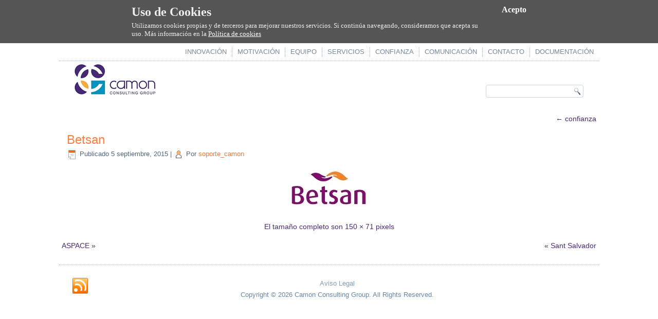

--- FILE ---
content_type: text/html; charset=UTF-8
request_url: http://www.camonconsulting.es/confianza/betsan-2/
body_size: 9040
content:
<!DOCTYPE html>
<html lang="es">
<head>
<meta charset="UTF-8" />
<!-- Created by Artisteer v4.3.0.60745 -->
<meta name="viewport" content="initial-scale = 1.0, maximum-scale = 1.0, user-scalable = no, width = device-width" />
<!--[if lt IE 9]><script src="/html5.js"></script><![endif]-->

<link rel="stylesheet" href="http://www.camonconsulting.es/wp-content/themes/Camon_109/style.css" media="screen" />
<link rel="pingback" href="http://www.camonconsulting.es/xmlrpc.php" />
<meta name='robots' content='index, follow, max-image-preview:large, max-snippet:-1, max-video-preview:-1' />

	<!-- This site is optimized with the Yoast SEO plugin v23.7 - https://yoast.com/wordpress/plugins/seo/ -->
	<title>Betsan - Camon Consulting</title>
	<link rel="canonical" href="http://www.camonconsulting.es/confianza/betsan-2/" />
	<meta property="og:locale" content="es_ES" />
	<meta property="og:type" content="article" />
	<meta property="og:title" content="Betsan - Camon Consulting" />
	<meta property="og:url" content="http://www.camonconsulting.es/confianza/betsan-2/" />
	<meta property="og:site_name" content="Camon Consulting" />
	<meta property="og:image" content="http://www.camonconsulting.es/confianza/betsan-2" />
	<meta property="og:image:width" content="150" />
	<meta property="og:image:height" content="71" />
	<meta property="og:image:type" content="image/jpeg" />
	<script type="application/ld+json" class="yoast-schema-graph">{"@context":"https://schema.org","@graph":[{"@type":"WebPage","@id":"http://www.camonconsulting.es/confianza/betsan-2/","url":"http://www.camonconsulting.es/confianza/betsan-2/","name":"Betsan - Camon Consulting","isPartOf":{"@id":"http://www.camonconsulting.es/#website"},"primaryImageOfPage":{"@id":"http://www.camonconsulting.es/confianza/betsan-2/#primaryimage"},"image":{"@id":"http://www.camonconsulting.es/confianza/betsan-2/#primaryimage"},"thumbnailUrl":"http://www.camonconsulting.es/wp-content/uploads/2013/12/Betsan1.jpg","datePublished":"2015-09-05T09:20:25+00:00","dateModified":"2015-09-05T09:20:25+00:00","breadcrumb":{"@id":"http://www.camonconsulting.es/confianza/betsan-2/#breadcrumb"},"inLanguage":"es","potentialAction":[{"@type":"ReadAction","target":["http://www.camonconsulting.es/confianza/betsan-2/"]}]},{"@type":"ImageObject","inLanguage":"es","@id":"http://www.camonconsulting.es/confianza/betsan-2/#primaryimage","url":"http://www.camonconsulting.es/wp-content/uploads/2013/12/Betsan1.jpg","contentUrl":"http://www.camonconsulting.es/wp-content/uploads/2013/12/Betsan1.jpg","width":150,"height":71},{"@type":"BreadcrumbList","@id":"http://www.camonconsulting.es/confianza/betsan-2/#breadcrumb","itemListElement":[{"@type":"ListItem","position":1,"name":"Portada","item":"http://www.camonconsulting.es/"},{"@type":"ListItem","position":2,"name":"confianza","item":"http://www.camonconsulting.es/confianza/"},{"@type":"ListItem","position":3,"name":"Betsan"}]},{"@type":"WebSite","@id":"http://www.camonconsulting.es/#website","url":"http://www.camonconsulting.es/","name":"Camon Consulting","description":"Consultoría estratégica centros asistenciales","potentialAction":[{"@type":"SearchAction","target":{"@type":"EntryPoint","urlTemplate":"http://www.camonconsulting.es/?s={search_term_string}"},"query-input":{"@type":"PropertyValueSpecification","valueRequired":true,"valueName":"search_term_string"}}],"inLanguage":"es"}]}</script>
	<!-- / Yoast SEO plugin. -->


<link rel='dns-prefetch' href='//www.camonconsulting.es' />
<link rel="alternate" type="application/rss+xml" title="Camon Consulting &raquo; Feed" href="http://www.camonconsulting.es/feed/" />
<link rel="alternate" type="application/rss+xml" title="Camon Consulting &raquo; Feed de los comentarios" href="http://www.camonconsulting.es/comments/feed/" />
<link rel="alternate" type="text/calendar" title="Camon Consulting &raquo; iCal Feed" href="http://www.camonconsulting.es/agenda/?ical=1" />
<link rel="alternate" type="application/rss+xml" title="Camon Consulting &raquo; Comentario Betsan del feed" href="http://www.camonconsulting.es/confianza/betsan-2/feed/" />
<script type="text/javascript">
/* <![CDATA[ */
window._wpemojiSettings = {"baseUrl":"https:\/\/s.w.org\/images\/core\/emoji\/15.0.3\/72x72\/","ext":".png","svgUrl":"https:\/\/s.w.org\/images\/core\/emoji\/15.0.3\/svg\/","svgExt":".svg","source":{"concatemoji":"http:\/\/www.camonconsulting.es\/wp-includes\/js\/wp-emoji-release.min.js?ver=6.6.4"}};
/*! This file is auto-generated */
!function(i,n){var o,s,e;function c(e){try{var t={supportTests:e,timestamp:(new Date).valueOf()};sessionStorage.setItem(o,JSON.stringify(t))}catch(e){}}function p(e,t,n){e.clearRect(0,0,e.canvas.width,e.canvas.height),e.fillText(t,0,0);var t=new Uint32Array(e.getImageData(0,0,e.canvas.width,e.canvas.height).data),r=(e.clearRect(0,0,e.canvas.width,e.canvas.height),e.fillText(n,0,0),new Uint32Array(e.getImageData(0,0,e.canvas.width,e.canvas.height).data));return t.every(function(e,t){return e===r[t]})}function u(e,t,n){switch(t){case"flag":return n(e,"\ud83c\udff3\ufe0f\u200d\u26a7\ufe0f","\ud83c\udff3\ufe0f\u200b\u26a7\ufe0f")?!1:!n(e,"\ud83c\uddfa\ud83c\uddf3","\ud83c\uddfa\u200b\ud83c\uddf3")&&!n(e,"\ud83c\udff4\udb40\udc67\udb40\udc62\udb40\udc65\udb40\udc6e\udb40\udc67\udb40\udc7f","\ud83c\udff4\u200b\udb40\udc67\u200b\udb40\udc62\u200b\udb40\udc65\u200b\udb40\udc6e\u200b\udb40\udc67\u200b\udb40\udc7f");case"emoji":return!n(e,"\ud83d\udc26\u200d\u2b1b","\ud83d\udc26\u200b\u2b1b")}return!1}function f(e,t,n){var r="undefined"!=typeof WorkerGlobalScope&&self instanceof WorkerGlobalScope?new OffscreenCanvas(300,150):i.createElement("canvas"),a=r.getContext("2d",{willReadFrequently:!0}),o=(a.textBaseline="top",a.font="600 32px Arial",{});return e.forEach(function(e){o[e]=t(a,e,n)}),o}function t(e){var t=i.createElement("script");t.src=e,t.defer=!0,i.head.appendChild(t)}"undefined"!=typeof Promise&&(o="wpEmojiSettingsSupports",s=["flag","emoji"],n.supports={everything:!0,everythingExceptFlag:!0},e=new Promise(function(e){i.addEventListener("DOMContentLoaded",e,{once:!0})}),new Promise(function(t){var n=function(){try{var e=JSON.parse(sessionStorage.getItem(o));if("object"==typeof e&&"number"==typeof e.timestamp&&(new Date).valueOf()<e.timestamp+604800&&"object"==typeof e.supportTests)return e.supportTests}catch(e){}return null}();if(!n){if("undefined"!=typeof Worker&&"undefined"!=typeof OffscreenCanvas&&"undefined"!=typeof URL&&URL.createObjectURL&&"undefined"!=typeof Blob)try{var e="postMessage("+f.toString()+"("+[JSON.stringify(s),u.toString(),p.toString()].join(",")+"));",r=new Blob([e],{type:"text/javascript"}),a=new Worker(URL.createObjectURL(r),{name:"wpTestEmojiSupports"});return void(a.onmessage=function(e){c(n=e.data),a.terminate(),t(n)})}catch(e){}c(n=f(s,u,p))}t(n)}).then(function(e){for(var t in e)n.supports[t]=e[t],n.supports.everything=n.supports.everything&&n.supports[t],"flag"!==t&&(n.supports.everythingExceptFlag=n.supports.everythingExceptFlag&&n.supports[t]);n.supports.everythingExceptFlag=n.supports.everythingExceptFlag&&!n.supports.flag,n.DOMReady=!1,n.readyCallback=function(){n.DOMReady=!0}}).then(function(){return e}).then(function(){var e;n.supports.everything||(n.readyCallback(),(e=n.source||{}).concatemoji?t(e.concatemoji):e.wpemoji&&e.twemoji&&(t(e.twemoji),t(e.wpemoji)))}))}((window,document),window._wpemojiSettings);
/* ]]> */
</script>
<style id='wp-emoji-styles-inline-css' type='text/css'>

	img.wp-smiley, img.emoji {
		display: inline !important;
		border: none !important;
		box-shadow: none !important;
		height: 1em !important;
		width: 1em !important;
		margin: 0 0.07em !important;
		vertical-align: -0.1em !important;
		background: none !important;
		padding: 0 !important;
	}
</style>
<link rel='stylesheet' id='wp-block-library-css' href='http://www.camonconsulting.es/wp-includes/css/dist/block-library/style.min.css?ver=6.6.4' type='text/css' media='all' />
<style id='classic-theme-styles-inline-css' type='text/css'>
/*! This file is auto-generated */
.wp-block-button__link{color:#fff;background-color:#32373c;border-radius:9999px;box-shadow:none;text-decoration:none;padding:calc(.667em + 2px) calc(1.333em + 2px);font-size:1.125em}.wp-block-file__button{background:#32373c;color:#fff;text-decoration:none}
</style>
<style id='global-styles-inline-css' type='text/css'>
:root{--wp--preset--aspect-ratio--square: 1;--wp--preset--aspect-ratio--4-3: 4/3;--wp--preset--aspect-ratio--3-4: 3/4;--wp--preset--aspect-ratio--3-2: 3/2;--wp--preset--aspect-ratio--2-3: 2/3;--wp--preset--aspect-ratio--16-9: 16/9;--wp--preset--aspect-ratio--9-16: 9/16;--wp--preset--color--black: #000000;--wp--preset--color--cyan-bluish-gray: #abb8c3;--wp--preset--color--white: #ffffff;--wp--preset--color--pale-pink: #f78da7;--wp--preset--color--vivid-red: #cf2e2e;--wp--preset--color--luminous-vivid-orange: #ff6900;--wp--preset--color--luminous-vivid-amber: #fcb900;--wp--preset--color--light-green-cyan: #7bdcb5;--wp--preset--color--vivid-green-cyan: #00d084;--wp--preset--color--pale-cyan-blue: #8ed1fc;--wp--preset--color--vivid-cyan-blue: #0693e3;--wp--preset--color--vivid-purple: #9b51e0;--wp--preset--gradient--vivid-cyan-blue-to-vivid-purple: linear-gradient(135deg,rgba(6,147,227,1) 0%,rgb(155,81,224) 100%);--wp--preset--gradient--light-green-cyan-to-vivid-green-cyan: linear-gradient(135deg,rgb(122,220,180) 0%,rgb(0,208,130) 100%);--wp--preset--gradient--luminous-vivid-amber-to-luminous-vivid-orange: linear-gradient(135deg,rgba(252,185,0,1) 0%,rgba(255,105,0,1) 100%);--wp--preset--gradient--luminous-vivid-orange-to-vivid-red: linear-gradient(135deg,rgba(255,105,0,1) 0%,rgb(207,46,46) 100%);--wp--preset--gradient--very-light-gray-to-cyan-bluish-gray: linear-gradient(135deg,rgb(238,238,238) 0%,rgb(169,184,195) 100%);--wp--preset--gradient--cool-to-warm-spectrum: linear-gradient(135deg,rgb(74,234,220) 0%,rgb(151,120,209) 20%,rgb(207,42,186) 40%,rgb(238,44,130) 60%,rgb(251,105,98) 80%,rgb(254,248,76) 100%);--wp--preset--gradient--blush-light-purple: linear-gradient(135deg,rgb(255,206,236) 0%,rgb(152,150,240) 100%);--wp--preset--gradient--blush-bordeaux: linear-gradient(135deg,rgb(254,205,165) 0%,rgb(254,45,45) 50%,rgb(107,0,62) 100%);--wp--preset--gradient--luminous-dusk: linear-gradient(135deg,rgb(255,203,112) 0%,rgb(199,81,192) 50%,rgb(65,88,208) 100%);--wp--preset--gradient--pale-ocean: linear-gradient(135deg,rgb(255,245,203) 0%,rgb(182,227,212) 50%,rgb(51,167,181) 100%);--wp--preset--gradient--electric-grass: linear-gradient(135deg,rgb(202,248,128) 0%,rgb(113,206,126) 100%);--wp--preset--gradient--midnight: linear-gradient(135deg,rgb(2,3,129) 0%,rgb(40,116,252) 100%);--wp--preset--font-size--small: 13px;--wp--preset--font-size--medium: 20px;--wp--preset--font-size--large: 36px;--wp--preset--font-size--x-large: 42px;--wp--preset--spacing--20: 0.44rem;--wp--preset--spacing--30: 0.67rem;--wp--preset--spacing--40: 1rem;--wp--preset--spacing--50: 1.5rem;--wp--preset--spacing--60: 2.25rem;--wp--preset--spacing--70: 3.38rem;--wp--preset--spacing--80: 5.06rem;--wp--preset--shadow--natural: 6px 6px 9px rgba(0, 0, 0, 0.2);--wp--preset--shadow--deep: 12px 12px 50px rgba(0, 0, 0, 0.4);--wp--preset--shadow--sharp: 6px 6px 0px rgba(0, 0, 0, 0.2);--wp--preset--shadow--outlined: 6px 6px 0px -3px rgba(255, 255, 255, 1), 6px 6px rgba(0, 0, 0, 1);--wp--preset--shadow--crisp: 6px 6px 0px rgba(0, 0, 0, 1);}:where(.is-layout-flex){gap: 0.5em;}:where(.is-layout-grid){gap: 0.5em;}body .is-layout-flex{display: flex;}.is-layout-flex{flex-wrap: wrap;align-items: center;}.is-layout-flex > :is(*, div){margin: 0;}body .is-layout-grid{display: grid;}.is-layout-grid > :is(*, div){margin: 0;}:where(.wp-block-columns.is-layout-flex){gap: 2em;}:where(.wp-block-columns.is-layout-grid){gap: 2em;}:where(.wp-block-post-template.is-layout-flex){gap: 1.25em;}:where(.wp-block-post-template.is-layout-grid){gap: 1.25em;}.has-black-color{color: var(--wp--preset--color--black) !important;}.has-cyan-bluish-gray-color{color: var(--wp--preset--color--cyan-bluish-gray) !important;}.has-white-color{color: var(--wp--preset--color--white) !important;}.has-pale-pink-color{color: var(--wp--preset--color--pale-pink) !important;}.has-vivid-red-color{color: var(--wp--preset--color--vivid-red) !important;}.has-luminous-vivid-orange-color{color: var(--wp--preset--color--luminous-vivid-orange) !important;}.has-luminous-vivid-amber-color{color: var(--wp--preset--color--luminous-vivid-amber) !important;}.has-light-green-cyan-color{color: var(--wp--preset--color--light-green-cyan) !important;}.has-vivid-green-cyan-color{color: var(--wp--preset--color--vivid-green-cyan) !important;}.has-pale-cyan-blue-color{color: var(--wp--preset--color--pale-cyan-blue) !important;}.has-vivid-cyan-blue-color{color: var(--wp--preset--color--vivid-cyan-blue) !important;}.has-vivid-purple-color{color: var(--wp--preset--color--vivid-purple) !important;}.has-black-background-color{background-color: var(--wp--preset--color--black) !important;}.has-cyan-bluish-gray-background-color{background-color: var(--wp--preset--color--cyan-bluish-gray) !important;}.has-white-background-color{background-color: var(--wp--preset--color--white) !important;}.has-pale-pink-background-color{background-color: var(--wp--preset--color--pale-pink) !important;}.has-vivid-red-background-color{background-color: var(--wp--preset--color--vivid-red) !important;}.has-luminous-vivid-orange-background-color{background-color: var(--wp--preset--color--luminous-vivid-orange) !important;}.has-luminous-vivid-amber-background-color{background-color: var(--wp--preset--color--luminous-vivid-amber) !important;}.has-light-green-cyan-background-color{background-color: var(--wp--preset--color--light-green-cyan) !important;}.has-vivid-green-cyan-background-color{background-color: var(--wp--preset--color--vivid-green-cyan) !important;}.has-pale-cyan-blue-background-color{background-color: var(--wp--preset--color--pale-cyan-blue) !important;}.has-vivid-cyan-blue-background-color{background-color: var(--wp--preset--color--vivid-cyan-blue) !important;}.has-vivid-purple-background-color{background-color: var(--wp--preset--color--vivid-purple) !important;}.has-black-border-color{border-color: var(--wp--preset--color--black) !important;}.has-cyan-bluish-gray-border-color{border-color: var(--wp--preset--color--cyan-bluish-gray) !important;}.has-white-border-color{border-color: var(--wp--preset--color--white) !important;}.has-pale-pink-border-color{border-color: var(--wp--preset--color--pale-pink) !important;}.has-vivid-red-border-color{border-color: var(--wp--preset--color--vivid-red) !important;}.has-luminous-vivid-orange-border-color{border-color: var(--wp--preset--color--luminous-vivid-orange) !important;}.has-luminous-vivid-amber-border-color{border-color: var(--wp--preset--color--luminous-vivid-amber) !important;}.has-light-green-cyan-border-color{border-color: var(--wp--preset--color--light-green-cyan) !important;}.has-vivid-green-cyan-border-color{border-color: var(--wp--preset--color--vivid-green-cyan) !important;}.has-pale-cyan-blue-border-color{border-color: var(--wp--preset--color--pale-cyan-blue) !important;}.has-vivid-cyan-blue-border-color{border-color: var(--wp--preset--color--vivid-cyan-blue) !important;}.has-vivid-purple-border-color{border-color: var(--wp--preset--color--vivid-purple) !important;}.has-vivid-cyan-blue-to-vivid-purple-gradient-background{background: var(--wp--preset--gradient--vivid-cyan-blue-to-vivid-purple) !important;}.has-light-green-cyan-to-vivid-green-cyan-gradient-background{background: var(--wp--preset--gradient--light-green-cyan-to-vivid-green-cyan) !important;}.has-luminous-vivid-amber-to-luminous-vivid-orange-gradient-background{background: var(--wp--preset--gradient--luminous-vivid-amber-to-luminous-vivid-orange) !important;}.has-luminous-vivid-orange-to-vivid-red-gradient-background{background: var(--wp--preset--gradient--luminous-vivid-orange-to-vivid-red) !important;}.has-very-light-gray-to-cyan-bluish-gray-gradient-background{background: var(--wp--preset--gradient--very-light-gray-to-cyan-bluish-gray) !important;}.has-cool-to-warm-spectrum-gradient-background{background: var(--wp--preset--gradient--cool-to-warm-spectrum) !important;}.has-blush-light-purple-gradient-background{background: var(--wp--preset--gradient--blush-light-purple) !important;}.has-blush-bordeaux-gradient-background{background: var(--wp--preset--gradient--blush-bordeaux) !important;}.has-luminous-dusk-gradient-background{background: var(--wp--preset--gradient--luminous-dusk) !important;}.has-pale-ocean-gradient-background{background: var(--wp--preset--gradient--pale-ocean) !important;}.has-electric-grass-gradient-background{background: var(--wp--preset--gradient--electric-grass) !important;}.has-midnight-gradient-background{background: var(--wp--preset--gradient--midnight) !important;}.has-small-font-size{font-size: var(--wp--preset--font-size--small) !important;}.has-medium-font-size{font-size: var(--wp--preset--font-size--medium) !important;}.has-large-font-size{font-size: var(--wp--preset--font-size--large) !important;}.has-x-large-font-size{font-size: var(--wp--preset--font-size--x-large) !important;}
:where(.wp-block-post-template.is-layout-flex){gap: 1.25em;}:where(.wp-block-post-template.is-layout-grid){gap: 1.25em;}
:where(.wp-block-columns.is-layout-flex){gap: 2em;}:where(.wp-block-columns.is-layout-grid){gap: 2em;}
:root :where(.wp-block-pullquote){font-size: 1.5em;line-height: 1.6;}
</style>
<link rel='stylesheet' id='obtga-style-css' href='http://www.camonconsulting.es/wp-content/plugins/google-analytics-y-la-ley-de-cookies/obturecode_ga.css?ver=6.6.4' type='text/css' media='all' />
<!--[if lte IE 7]>
<link rel='stylesheet' id='style.ie7.css-css' href='http://www.camonconsulting.es/wp-content/themes/Camon_109/style.ie7.css?ver=6.6.4' type='text/css' media='screen' />
<![endif]-->
<link rel='stylesheet' id='style.responsive.css-css' href='http://www.camonconsulting.es/wp-content/themes/Camon_109/style.responsive.css?ver=6.6.4' type='text/css' media='all' />
<link rel='stylesheet' id='WPNewCarousel_Styles-css' href='http://www.camonconsulting.es/wp-content/plugins/wpnewcarousels/css/carousel.css?ver=6.6.4' type='text/css' media='all' />
<script type="text/javascript" src="http://www.camonconsulting.es/wp-content/themes/Camon_109/jquery.js?ver=6.6.4" id="jquery-js"></script>
<script type="text/javascript" src="http://www.camonconsulting.es/wp-content/plugins/wpnewcarousels/js/jquery.nivo.slider.js?ver=6.6.4" id="wpnewcarousel_script-js"></script>
<script type="text/javascript" src="http://www.camonconsulting.es/wp-content/themes/Camon_109/jquery-migrate-1.1.1.js?ver=6.6.4" id="jquery_migrate-js"></script>
<script type="text/javascript" src="http://www.camonconsulting.es/wp-content/themes/Camon_109/script.js?ver=6.6.4" id="script.js-js"></script>
<script type="text/javascript" src="http://www.camonconsulting.es/wp-content/themes/Camon_109/script.responsive.js?ver=6.6.4" id="script.responsive.js-js"></script>
<link rel="https://api.w.org/" href="http://www.camonconsulting.es/wp-json/" /><link rel="alternate" title="JSON" type="application/json" href="http://www.camonconsulting.es/wp-json/wp/v2/media/456" /><link rel="EditURI" type="application/rsd+xml" title="RSD" href="http://www.camonconsulting.es/xmlrpc.php?rsd" />
<link rel='shortlink' href='http://www.camonconsulting.es/?p=456' />
<link rel="alternate" title="oEmbed (JSON)" type="application/json+oembed" href="http://www.camonconsulting.es/wp-json/oembed/1.0/embed?url=http%3A%2F%2Fwww.camonconsulting.es%2Fconfianza%2Fbetsan-2%2F" />
<link rel="alternate" title="oEmbed (XML)" type="text/xml+oembed" href="http://www.camonconsulting.es/wp-json/oembed/1.0/embed?url=http%3A%2F%2Fwww.camonconsulting.es%2Fconfianza%2Fbetsan-2%2F&#038;format=xml" />
<style id="mystickymenu" type="text/css">#mysticky-nav { width:100%; position: static; height: auto !important; }#mysticky-nav.wrapfixed { position:fixed; left: 0px; margin-top:0px;  z-index: 99990; -webkit-transition: 0.3s; -moz-transition: 0.3s; -o-transition: 0.3s; transition: 0.3s; -ms-filter:"progid:DXImageTransform.Microsoft.Alpha(Opacity=90)"; filter: alpha(opacity=90); opacity:0.9; background-color: #f7f5e7;}#mysticky-nav.wrapfixed .myfixed{ background-color: #f7f5e7; position: relative;top: auto;left: auto;right: auto;}#mysticky-nav .myfixed { margin:0 auto; float:none; border:0px; background:none; max-width:100%; }</style>			<style type="text/css">
																															</style>
			<meta name="tec-api-version" content="v1"><meta name="tec-api-origin" content="http://www.camonconsulting.es"><link rel="alternate" href="http://www.camonconsulting.es/wp-json/tribe/events/v1/" /><link rel="shortcut icon" href="http://www.camonconsulting.es/wp-content/themes/Camon_109/favicon.ico" />


<link rel='home' href='http://www.camonconsulting.es/' /></head>
<body class="attachment attachment-template-default attachmentid-456 attachment-jpeg tribe-no-js">

<div id="art-main">

<header class="art-header clickable">

    <div class="art-shapes">
        <div class="art-object1285093919"></div>

            </div>





<div class="art-textblock art-object227400126">
    <form class="art-search" method="get" name="searchform" action="http://www.camonconsulting.es/">
	<input name="s" type="text" value="" />
	<input class="art-search-button" type="submit" value="Search" />
</form></div>
<nav class="art-nav">
    
<ul class="art-hmenu menu-2">
	<li class="menu-item-150"><a title="innovación" href="http://www.camonconsulting.es/innovacion/">innovación</a>
	</li>
	<li class="menu-item-153"><a title="motivación" href="http://www.camonconsulting.es/motivacion/">motivación</a>
	</li>
	<li class="menu-item-203"><a title="equipo" href="http://www.camonconsulting.es/equipo/">equipo</a>
	</li>
	<li class="menu-item-164"><a title="servicios" href="http://www.camonconsulting.es/actividad/">servicios</a>
	<ul>
		<li class="menu-item-314"><a title="Innovación en Calidad de Vida" href="http://www.camonconsulting.es/actividad/innovacion-social/">Innovación en Calidad de Vida</a>
		</li>
		<li class="menu-item-382"><a title="Comunicación" href="http://www.dependenciasocialmedia.com/">Comunicación</a>
		</li>
		<li class="menu-item-312"><a title="Calidad" href="http://www.camonconsulting.es/actividad/calidad/">Calidad</a>
		</li>
		<li class="menu-item-311"><a title="Formación" href="http://www.camonconsulting.es/actividad/formacion/">Formación</a>
		</li>
		<li class="menu-item-310"><a title="Gestión" href="http://www.camonconsulting.es/actividad/gestion-economica/">Gestión</a>
		</li>
		<li class="menu-item-309"><a title="B2B" href="http://www.camonconsulting.es/actividad/gestion-de-personas/">B2B</a>
		</li>
	</ul>
	</li>
	<li class="menu-item-19"><a title="confianza" href="http://www.camonconsulting.es/confianza/">confianza</a>
	<ul>
		<li class="menu-item-730"><a title="Modelo de Gestión por Competencias AIP" href="http://www.camonconsulting.es/modelo-de-gestion-por-competencias-aip/">Modelo de Gestión por Competencias AIP</a>
		</li>
	</ul>
	</li>
	<li class="menu-item-23"><a title="comunicación" href="http://www.dependenciasocialmedia.com">comunicación</a>
	</li>
	<li class="menu-item-177"><a title="contacto" href="http://www.camonconsulting.es/contacto/">contacto</a>
	</li>
	<li class="menu-item-474"><a title="documentación" href="http://www.camonconsulting.es/documentacion/">documentación</a>
	<ul>
		<li class="menu-item-794"><a title="Covid-19, documentación sectorial" href="http://www.camonconsulting.es/documentacion/covid-19-documentacion-sectorial/">Covid-19, documentación sectorial</a>
		</li>
		<li class="menu-item-485"><a title="vídeos envejecimiento activo" href="http://www.camonconsulting.es/videos-envejecimiento-activo/">vídeos envejecimiento activo</a>
		</li>
		<li class="menu-item-481"><a title="vídeos residencias" href="http://www.camonconsulting.es/videos-residencias/">vídeos residencias</a>
		</li>
		<li class="menu-item-498"><a title="vídeos alzheimer – acp" href="http://www.camonconsulting.es/videos-alzheimer-acp/">vídeos alzheimer – acp</a>
		</li>
	</ul>
	</li>
</ul>
 
    </nav>
                    
</header>

<div class="art-sheet clearfix">
            <div class="art-layout-wrapper">
                <div class="art-content-layout">
                    <div class="art-content-layout-row">
                        <div class="art-layout-cell art-content">
							<article class="art-post art-article " style="">
                                                                                                <div class="art-postcontent clearfix"><div class="navigation">
    <div class="alignleft"></div>
    <div class="alignright"><a href="http://www.camonconsulting.es/confianza/" title="Volver a confianza" rel="gallery"><span class="meta-nav">&larr;</span> confianza</a></div>
 </div></div>


</article>
		<article id="post-456"  class="art-post art-article  post-456 attachment type-attachment status-inherit hentry" style="">
                                <h1 class="art-postheader entry-title"><a href="http://www.camonconsulting.es/confianza/betsan-2/" rel="bookmark" title="Betsan">Betsan</a></h1>                                                <div class="art-postheadericons art-metadata-icons"><span class="art-postdateicon"><span class="date">Publicado</span> <span class="entry-date updated" title="9:20">5 septiembre, 2015</span></span> | <span class="art-postauthoricon"><span class="author">Por</span> <span class="author vcard"><a class="url fn n" href="http://www.camonconsulting.es/author/soporte_camon/" title="Ver todas las entradas de soporte_camon">soporte_camon</a></span></span></div>                <div class="art-postcontent clearfix">	<p class="attachment center">
		<a href="http://www.camonconsulting.es/confianza/aspace-2/" title="Betsan" rel="attachment">
			<img width="150" height="71" src="http://www.camonconsulting.es/wp-content/uploads/2013/12/Betsan1.jpg" class="attachment-600x9999 size-600x9999" alt="" decoding="async" />		</a>
	</p>
	<p class="center">El tamaño completo son <a href="http://www.camonconsulting.es/wp-content/uploads/2013/12/Betsan1.jpg" title="Enlace a la imagen completa">150 &times; 71</a> pixels</p><div class="navigation">
    <div class="alignleft"><a href='http://www.camonconsulting.es/confianza/aspace-2/'>ASPACE</a> &raquo;</div>
    <div class="alignright">&laquo; <a href='http://www.camonconsulting.es/confianza/sant-salvador-2/'>Sant Salvador</a></div>
 </div></div>


</article>
				

                        </div>
                        
                    </div>
                </div>
            </div><footer class="art-footer"><div class="art-footer-text">
<p><a href="http://www.camonconsulting.es/feed/" class="art-rss-tag-icon" title="Camon Consulting RSS Feed" style="float: left; line-height: 0px;"></a></p>
<p><a href="http://www.camonconsulting.es/?p=261">Aviso Legal</a>
<p>Copyright © 2026 Camon Consulting Group. All Rights Reserved.</p>
</div>
</footer>

    </div>
</div>


<div id="wp-footer">
			<script>
		( function ( body ) {
			'use strict';
			body.className = body.className.replace( /\btribe-no-js\b/, 'tribe-js' );
		} )( document.body );
		</script>
		<script> /* <![CDATA[ */var tribe_l10n_datatables = {"aria":{"sort_ascending":": activate to sort column ascending","sort_descending":": activate to sort column descending"},"length_menu":"Show _MENU_ entries","empty_table":"No data available in table","info":"Showing _START_ to _END_ of _TOTAL_ entries","info_empty":"Showing 0 to 0 of 0 entries","info_filtered":"(filtered from _MAX_ total entries)","zero_records":"No matching records found","search":"Search:","all_selected_text":"All items on this page were selected. ","select_all_link":"Select all pages","clear_selection":"Clear Selection.","pagination":{"all":"All","next":"Next","previous":"Previous"},"select":{"rows":{"0":"","_":": Selected %d rows","1":": Selected 1 row"}},"datepicker":{"dayNames":["domingo","lunes","martes","mi\u00e9rcoles","jueves","viernes","s\u00e1bado"],"dayNamesShort":["Dom","Lun","Mar","Mi\u00e9","Jue","Vie","S\u00e1b"],"dayNamesMin":["D","L","M","X","J","V","S"],"monthNames":["enero","febrero","marzo","abril","mayo","junio","julio","agosto","septiembre","octubre","noviembre","diciembre"],"monthNamesShort":["enero","febrero","marzo","abril","mayo","junio","julio","agosto","septiembre","octubre","noviembre","diciembre"],"monthNamesMin":["Ene","Feb","Mar","Abr","May","Jun","Jul","Ago","Sep","Oct","Nov","Dic"],"nextText":"Next","prevText":"Prev","currentText":"Today","closeText":"Done","today":"Today","clear":"Clear"}};/* ]]> */ </script><script type="text/javascript" src="http://www.camonconsulting.es/wp-includes/js/comment-reply.min.js?ver=6.6.4" id="comment-reply-js" async="async" data-wp-strategy="async"></script>
<script type="text/javascript" id="obtga-script-js-extra">
/* <![CDATA[ */
var ObtGAParams = {"idGA":"UA-24986041-4","texto":"Utilizamos cookies propias y de terceros para mejorar nuestros servicios. Si contin\u00faa navegando, consideramos que acepta su uso. M\u00e1s informaci\u00f3n en la %button%","titulo":"Uso de Cookies","acepto":"Acepto","intrusivo":"0","url":"http:\/\/www.camonconsulting.es\/politica-de-cookies\/","titulo_pagina":"Pol\u00edtica de cookies"};
/* ]]> */
</script>
<script type="text/javascript" src="http://www.camonconsulting.es/wp-content/plugins/google-analytics-y-la-ley-de-cookies/main.js" id="obtga-script-js"></script>
<script type="text/javascript" src="http://www.camonconsulting.es/wp-content/plugins/mystickymenu/js/morphext/morphext.min.js?ver=2.7.7" id="morphext-js-js" defer="defer" data-wp-strategy="defer"></script>
<script type="text/javascript" id="welcomebar-frontjs-js-extra">
/* <![CDATA[ */
var welcomebar_frontjs = {"ajaxurl":"http:\/\/www.camonconsulting.es\/wp-admin\/admin-ajax.php","days":"Days","hours":"Hours","minutes":"Minutes","seconds":"Seconds","ajax_nonce":"fed9a890fa"};
/* ]]> */
</script>
<script type="text/javascript" src="http://www.camonconsulting.es/wp-content/plugins/mystickymenu/js/welcomebar-front.js?ver=2.7.7" id="welcomebar-frontjs-js" defer="defer" data-wp-strategy="defer"></script>
<script type="text/javascript" src="http://www.camonconsulting.es/wp-content/plugins/mystickymenu/js/detectmobilebrowser.js?ver=2.7.7" id="detectmobilebrowser-js" defer="defer" data-wp-strategy="defer"></script>
<script type="text/javascript" id="mystickymenu-js-extra">
/* <![CDATA[ */
var option = {"mystickyClass":".art-header","activationHeight":"0","disableWidth":"0","disableLargeWidth":"0","adminBar":"false","device_desktop":"1","device_mobile":"1","mystickyTransition":"fade","mysticky_disable_down":"false"};
/* ]]> */
</script>
<script type="text/javascript" src="http://www.camonconsulting.es/wp-content/plugins/mystickymenu/js/mystickymenu.min.js?ver=2.7.7" id="mystickymenu-js" defer="defer" data-wp-strategy="defer"></script>
	<!-- 52 queries. 0,974 seconds. -->
</div>
</body>
</html>

